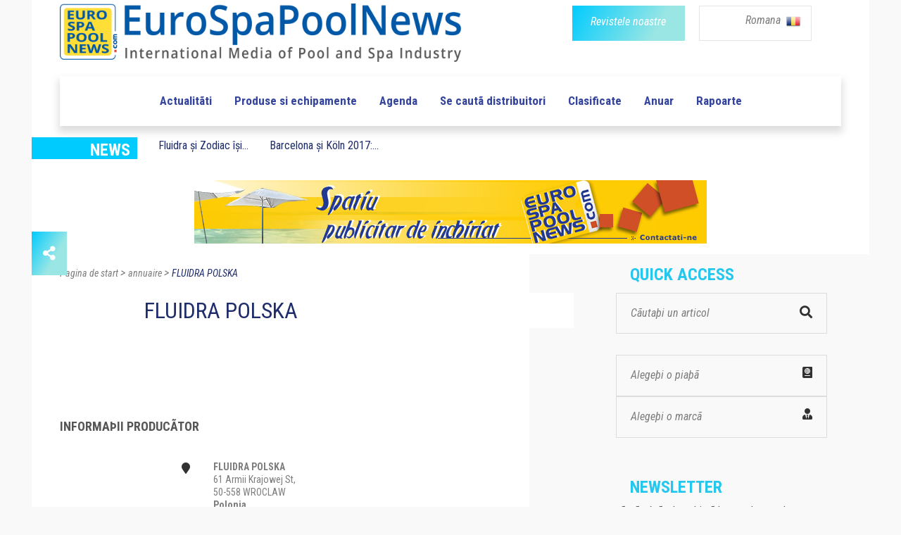

--- FILE ---
content_type: text/html; charset=UTF-8
request_url: https://eurospapoolnews.com/directory-ro/23391-astralpool,polska,astralpoolpolska,astral,pool,pologne.htm
body_size: 8737
content:
<!doctype html>
<html lang="ro" class="no-js">
<head>
	
	<meta http-equiv="Content-Type" content="text/html; charset=UTF-8" />

<title>Eurospapoolnews.com - FLUIDRA POLSKA</title>
<meta name="description" content="" />

<link rel="shortcut icon" type="image/x-icon" href="/template/1/12/ico/favicon.ico" /> 
<link rel="shortcut icon" type="image/png" href="/template/1/12/ico/favicon.png" />

<meta name="robots" content="index,follow">

<meta property="og:url"                content="http://www.eurospapoolnews.com/directory-ro/23391-astralpool,polska,astralpoolpolska,astral,pool,pologne.htm" />
<meta property="og:type"               content="article" />
<meta property="og:title"              content="Eurospapoolnews.com - FLUIDRA POLSKA" />
<meta property="og:description"        content="" />
	<meta property="og:image"              content="https://www.eurospapoolnews.com/apps-2019/assets/images/logo-espn-carre.png" />
	<meta property="og:image:width"        content="405" />
	<meta property="og:image:height"       content="405" />		
	
	
	<meta http-equiv="Content-Type" content="text/html; charset=UTF-8">

	<meta http-equiv="X-UA-Compatible" content="IE=edge">
	<meta name="viewport" content="width=device-width, initial-scale=1, maximum-scale=1">
	
	<link rel="stylesheet" href="/apps-2019/assets/css/animate.css">
	
	<meta name="google-site-verification" content="v9m1plhwMzgf8S8K3_KRdokeMikeyHioLFPiMwOFhUY" />	
	
	
	<link rel="stylesheet" href="/apps-2019/assets/css/modernmag-assets.min.css">
	<link rel="stylesheet" type="text/css" href="/apps-2019/assets/css/style.css">
		
	<!-- Style modifié -->
	<link rel="stylesheet" type="text/css" href="/apps-2019/assets/css/style-modif.css">
	
	<!-- Surcharge CSS -->
		
	<!-- Google Fonts-->
	<link href="https://fonts.googleapis.com/css?family=Fjalla+One|Roboto+Condensed|Roboto" rel="stylesheet">
	
	
	<script src="https://ajax.googleapis.com/ajax/libs/jquery/3.1.1/jquery.min.js"></script>
	<link rel="stylesheet" href="https://use.fontawesome.com/releases/v5.4.1/css/all.css" integrity="sha384-5sAR7xN1Nv6T6+dT2mhtzEpVJvfS3NScPQTrOxhwjIuvcA67KV2R5Jz6kr4abQsz" crossorigin="anonymous">
	
	<script src="/apps-2019/assets/js/functions.js"></script>
	
	<!-- Facebook Pixel Code -->
	<script>
	!function(f,b,e,v,n,t,s)
	{if(f.fbq)return;n=f.fbq=function(){n.callMethod?
	n.callMethod.apply(n,arguments):n.queue.push(arguments)};
	if(!f._fbq)f._fbq=n;n.push=n;n.loaded=!0;n.version='2.0';
	n.queue=[];t=b.createElement(e);t.async=!0;
	t.src=v;s=b.getElementsByTagName(e)[0];
	s.parentNode.insertBefore(t,s)}(window,document,'script',
	'https://connect.facebook.net/en_US/fbevents.js');
	fbq('init', '285857515832727'); 
	fbq('track', 'PageView');
	</script>
	<noscript>
	<img height="1" width="1"
	src="https://www.facebook.com/tr?id=285857515832727&ev=PageView
	&noscript=1"/>
	</noscript>
	<!-- End Facebook Pixel Code -->		
	
	<!-- -- Pour page contenant un formulaire avec captcha -- -->
		
		
		
</head>
<body class="boxed-style">

	<!-- 
		Container 
	-->
	<div id="container" >
		<!-- Header
		    ================================================== 
		-->
		<header class="clearfix" >
	
			<div class="header-banner-place" style="background-color: white;">
				<div class="container">
					<div class="row">
						<div class="col-md-7" style="text-align: left;">
							<a class="navbar-brand" href="/home-ro/">
								
								<img src="/apps-2019/assets/images/new-logo-imc.png" alt=""  class="img-fluid" width="570">
																
							</a>
						</div>
						<div class="col-md-5" style="text-align: right;">
							<div class="row">
								<div class="col-6 div-btn-magazines" style=" padding-right: 0px !important; " >
									<a href="/newspaper-ro.htm" class="btn-magazines btn-grad" style="">
										<span style="" class="btn-policy">Revistele noastre</span>
									</a>
								</div>
								
								

								
								<div class="col-6 div-btn-lang" id="menu-lang-list" style="padding-left: 20px;">
									<div class="menu-lang-list" >
										
										<a href="#" class="menu-lang-txt lang-selected" id="a-lang-selected"> 
											Romana 
											<!--<img alt="en" src="/galerie/langues/langue-Anglais.png" height="22">-->
											&nbsp;<img src="/galerie/langues/langue-Romana.png" alt="ro" width="20">
										</a>
										
										
										<div class="lang-list" id="div-lang-list">
											
											<a href="/home-fr/">
												<img class="flag" src="/galerie/langues/langue-Francais.png" width="14" alt="20">
											</a>
											
											<a href="/home-en/">
												<img class="flag" src="/galerie/langues/langue-Anglais.png" width="14" alt="20">
											</a>
											
											<a href="/home-it/">
												<img class="flag" src="/galerie/langues/langue-Italiano.png" width="14" alt="20">
											</a>
											
											<a href="/home-es/">
												<img class="flag" src="/galerie/langues/langue-Espan-l.png" width="14" alt="20">
											</a>
											
											<a href="/home-de/">
												<img class="flag" src="/galerie/langues/langue-Deutsch.png" width="14" alt="20">
											</a>
											
											<a href="/home-cz/">
												<img class="flag" src="/galerie/langues/langue-Cesky.png" width="14" alt="20">
											</a>
											
											<a href="/home-ro/">
												<img alt="ro" src="/galerie/langues/langue-Romana.png" width="14">
											</a>
											
											<a href="/home-pt/">
												<img class="flag" src="/galerie/langues/langue-Portugua-s.png" width="14" alt="18">
											</a>
											
										</div>
									</div>
									
								</div>
														    
							</div>
							
						</div>
					</div>
				</div>
			</div>
			
			<!--
			<script>
				
				$("#div-lang-list").hide();
				$("#a-lang-selected").on({
				    mouseenter: function(event) {
					    $('#a-lang-selected').hide();
				        $('#div-lang-list').show();
				        
				    },
				    mouseleave: function() {
				        $("#div-lang-list").hide();
				        $('#a-lang-selected').show();
				    }
				});
				
			</script>
			-->
			
			<script>
									
				$("#div-lang-list").hide();
				$("#menu-lang-list").on({
					
				    click: function(event) {
					    if ( $('#div-lang-list').css('display') == 'none' || $('#div-lang-list').css("visibility") == "hidden")
					    {
						    // element is hidden
						    $("#a-lang-selected").hide();
						    $('#div-lang-list').show();
						}
						else
						{
							$('#div-lang-list').hide();
							$("#a-lang-selected").show();
						}
				        
				    },
				  
				});
								
			</script>

			<nav class="navbar navbar-expand-lg navbar-light bg-light">
				<div class="container">
					
					<button class="navbar-toggler" type="button" data-toggle="collapse" data-target="#navbarSupportedContent" aria-controls="navbarSupportedContent" aria-expanded="false" aria-label="Toggle navigation">
						<span class="navbar-toggler-icon"></span>
					</button>

					<div class="collapse navbar-collapse" id="navbarSupportedContent">
						<!-- mettre navbar-nav pour reinit -->
						<ul class="navbar-personalized">               

							
							
							

														      
														      
														      
														  
															<!--
															<li class="nav-item ">
																<a class="nav-link" href="/special-salon-/35626-spain-2025" style="color: #f4aa6b;">ROAD TO SPAIN</a>
															</li>-->
															<!-- <li class="nav-item ">
																	<a class="nav-link" href="/special-salon-/30872-germany-2025" style="color: #C06530">ROAD TO GERMANY</a>
															</li> -->
															<!--
															<li class="nav-item ">
																	<a class="nav-link" href="/special-salon-/35520-lyon-2024" style="color: #e11d6d">ROAD TO LYON</a>< !-- 6260ab -- >
															</li>
															-->
                            							<li class="nav-item  ">
								<a class="nav-link" href="/actualites_piscines_spas-ro/">Actualitãti </a>
							</li>
							<li class="nav-item ">
								<a class="nav-link" href="/nouveautes_piscines_spas-ro/">Produse si echipamente</a>
							</li>
							<li class="nav-item ">
								<a class="nav-link" href="/diary-ro/">Agenda</a>
							</li>
							<li class="nav-item ">
								<a class="nav-link" href="/nprd-ro/">Se cautã distribuitori</a>
							</li>
							<li class="nav-item ">
								<a class="nav-link" href="/classifiedads-ro/">Clasificate</a>
							</li>
							<li class="nav-item ">
								<a class="nav-link" href="/directory-ro/">Anuar</a>
							</li>
							<li class="nav-item ">
								<a class="nav-link" href="/hot_topics-ro/">Rapoarte</a>
							</li>
													</ul>
					</div>

				</div>
			</nav>
		</header>
		<!-- End Header -->

		<!-- content-section 
			================================================== -->
		<br>

        		
		<div class="navbar-a-la-une">
			<div class="row ">
				<div class="col-auto">
					<div class="blue-label" style="width: 150px;">
						<span style="font-family:'Roboto Condensed'; font-weight: bold; font-size: 24px; ">NEWS</span>	
					</div>
				</div>
				
				                       	<div class="submenu-item col-auto">
							<a class="submenu-link" href="/actualites_piscines_spas-ro/57080-fluidra,zodiac,echipamente,piscinelor,fuziona.htm" class="a_bloc_actu">Fluidra și Zodiac &icirc;și...						</div>
                                               <div class="submenu-item col-auto">
							<a class="submenu-link" href="/actualites_piscines_spas-ro/49458-barcelona,aquanale,editii,2017,juste,lien.htm" class="a_bloc_actu">Barcelona și K&ouml;ln 2017:...</a>
                        </div>
                       				
				
			</div>
		</div>
		
		
		<section id="content-section" style="padding-bottom: 0px; ">
			<div class="advertisement" style="margin-bottom: 15px; ">
                					<!--<a href="#"><img src="upload/addsense/620x80grey.jpg" alt=""></a>-->
					<!--<a href="#"><img src="../apps-2019/assets/images/ads-images/ads-haut.png" alt=""></a>-->
					<!--<a href="/redirect.php?src=Nzg2NQ%3D%3D" target="_blank"><img src="/galerie/banners/8ca653fdca3416d2026e46aa030946f5.gif" alt="26"></a>-->
					
											<a href="/contact-ro/"><img src="/template/1/12/img/ad/ad_728x90_default_ro.jpg" alt="" /></a>
						                			</div>		
		</section>
		
		<center>
			<div class="advertisement ads-mobile" style="margin-bottom: 57px;display: none;">
				<!--<a href="#"><img src="upload/addsense/300x250.jpg" alt=""></a>-->
							</div>
		</center>		<section id="content-section" class="bg-hauteur-droite-colored" >
			<div class="icon-bar">
							
  <a href="#_share" class="share feed-back btn-grad"><i class="fas fa-share-alt"></i></a> 
  
  <div class="share-btn">
	  <a href="https://www.facebook.com/sharer/sharer.php?u=https://www.eurospapoolnews.com/directory-ro/23391-astralpool,polska,astralpoolpolska,astral,pool,pologne.htm" target="_blank" data-toggle="tooltip" class="facebook social-btn"><i class="fab fa-facebook-f"></i></a> 
	  <a href="https://twitter.com/share?url=https://www.eurospapoolnews.com/directory-ro/23391-astralpool,polska,astralpoolpolska,astral,pool,pologne.htm&text=FLUIDRA POLSKA" target="_blank" id="shareTwitter" data-toggle="tooltip" class="twitter social-btn"><i class="fab fa-twitter"></i></a> 
	  <!--<a href="#_google" target="_blank" data-toggle="tooltip" class="google social-btn"><i class="fab fa-google"></i></a> -->
	  <a href="https://www.linkedin.com/shareArticle?mini=false&url=http://www.eurospapoolnews.com/directory-ro/23391-astralpool,polska,astralpoolpolska,astral,pool,pologne.htm&title=FLUIDRA POLSKA&summary=&source=" target="_blank" data-toggle="tooltip" class="linkedin social-btn"><i class="fab fa-linkedin"></i></a>
	  <!--<a href="#_youtube" target="_blank" data-toggle="tooltip" class="youtube social-btn"><i class="fab fa-youtube"></i></a>-->
  </div>
  
</div>			<div class="container"  >
				<!-- À la une -->

				<!-- Fil d'Ariane-->
				<div class="row">
					<div class="col-lg-8 bg-colonne-droite-colored-page-video" >
						
						<div class="row">
							<div class="col-12" >
								<div class="fil-ariane" vocab="https://schema.org/" typeof="BreadcrumbList">
							
									<a property="item" typeof="WebPage" href="/home-ro/" >
										<span property="name">Pagina de start</span>
										<meta property="position" content="1">
									</a> 
									>
									<a property="item" typeof="WebPage" href="/directory-ro/" >
										<span property="name">annuaire</span>
										<meta property="position" content="2">
									</a> 
									>
									<a property="item" typeof="WebPage" href="/directory-ro/23391-astralpool,polska,astralpoolpolska,astral,pool,pologne.htm" class="fil-ariane-link-activated">
										<span property="name">FLUIDRA POLSKA</span>
										<meta property="position" content="3">
									</a> 
									
								</div>
							</div>
						</div>
						
						
						<div class="row">
							<div class="col-12">
								<h1 class="post-title-detail" style="background-color: white;margin-bottom: 29px;">
									FLUIDRA POLSKA								</h1>
							</div>
						</div>
						
						
						<div class="posts-block">
														
							<div class="row" style="margin-bottom: 14px; ">
								<div class="col-6">
									<div class="post-date-info"> 
										
									</div>
								</div>
								
								
								<div class="col-6">

									<span style="font-family: 'Roboto Condensed'; font-size: 11px; color: #7d7d7d; background-color: white;"> 
										
																			</span>
									
								</div>
							</div>
							
														
							
							<div class="row post-content" style="margin-bottom: 33px;">
								<div class="col-12 article-detail-txt">
									<p style="display:inline-block; z-index: 9999;">
										
										
									</p>
								</div>
							</div>
							
							<div class="row" style="margin-bottom: 35px;">
						
								<div class="col-md-4 col-sm-4 col-4">
									<span style="font-family: 'Roboto Condensed'; font-weight: bold; font-size: 18px; color: #565656; text-transform: uppercase">
										Informaþii producãtor									</span>
		
								</div>
								
							</div>
							
							<div class="row" style="margin-bottom: 20px;margin-left: 105px;">
								<div class="col-10 offset-1 ">
									<div class="row">
										
										<div class="col-1">
											<i class="fas fa-map-marker" style="color: #313131;margin-right: 25px;"></i>
										</div>
									
										<div class="col-9" style="line-height: 18px !important;">
											<span style="font-family: 'Roboto Condensed'; font-size: 14px;color: #7d7d7d; ">
											
												<strong>FLUIDRA POLSKA</strong><br />
													61 Armii Krajowej St,<br />
																										50-558 WROCLAW<br />
				                                <strong>Polonia</strong><br />							
									
											</span>
										</div>
										
									</div>
									
									<br>
																			
									<div class="row">
										<div class="col-1">
											<i class="fas fa-clipboard-list" style="color: #313131;margin-right: 25px;"></i>
										</div>
									
										<div class="col-11"style="line-height: 18px !important;">
											<span style="font-family: 'Roboto Condensed'; font-size: 14px; line-height: 18px; color: #7d7d7d; ">
													 T&eacute;l: +48 71 360 49 30<br /> Fax: +48 71 460 49 40<br /> 											</span>
											
											<br>
											
											<span style="font-family: 'Roboto Condensed'; font-size: 14px; line-height: 18px; color: #7d7d7d; ">
												
												Email : 
												
																									<a class="no-hover-link" style="color:#7d7d7d;" target="_blank" href="/cdn-cgi/l/email-protection#214e47474842446140525553404d514e4e4d0f514d1e5254434b4442551c6454534e525140514e4e4d4f4456520f424e4c010c01676d746865736001716e6d726a60"><span class="__cf_email__" data-cfemail="88e7eeeee1ebedc8e9fbfcfae9e4f8e7e7e4a6f8e4">[email&#160;protected]</span></a>
													<br />												
												Site :

																									<a class="no-hover-link" style="color:#7d7d7d;" target="_blank" href="http://www.astralpool.pl" title="FLUIDRA POLSKA">http://www.astralpool.pl</a>
													<br />												
											</span>
										</div>
									</div>
								</div>									
							</div>

															<div class="row" style="margin-bottom: 15px;">
										<div class="col-sm-12 no-gutters" style="padding:0px;">
																				
											<iframe
											  width="100%"
											  height="450"
											  frameborder="0" style="border:0"
											  src="https://www.google.com/maps/embed/v1/place?key=AIzaSyB8rr96_CA_-9qIavhso8rBDBdE_G7u8Vs&q=WROCLAW++%2C+Polonia" allowfullscreen>
											</iframe>
										</div>
								</div>										
									
							
														<!-- Section "a lire aussi" -->
							<div class="row" >
								<div class="col-12">
									<div class="post-block video-section ">
										<div class="title-section">
											<h1 class="title-scalling">Pentru a citi</h1>
										</div>
										
														
											<div class="row">
												</div><div class="row" ></div><div class="row" >											</div>											
											
									</div>									
								</div>								
							</div>	
																									
							<!-- Fin articles associes -->
							
						</div>
					</div>

					<div class="col-lg-4 bg-colonne-acces-rapide-colored">

						
<!-- Sidebar -->
<div class="sidebar ">
	
	<div class="widget news-widget widget-scalling" style="margin-bottom: 56px;" prop="/directory-ro/23391-astralpool,polska,astralpoolpolska,astral,pool,pologne.htm" ip="172.70.126.100">

		
		
				

						      
			      
						      
						<!--
            <div class="road-to road-to-desktop">
                <div class="road-to-spain">
                    <p class="road-to-content road-to-spain-content">
                        <a href="/special-salon-/35626-spain-2023">
                            <span>ROAD</span><span> TO </span><span>SPAIN</span>
                        </a>
                    </p>
                </div>
            </div>
            -->
            <!-- <div class="road-to road-to-desktop">
                <div class="road-to-germany">
                    <p class="road-to-content road-to-germany-content">
                        <a href="/special-salon-/30872-germany-2025">
                            <span class="road">ROAD</span><span class="to"> TO </span><span class="country">GERMANY</span>
                        </a>
                    </p>
                </div>
            </div> -->
        		<!--
						<div class="road-to road-to-desktop">
								<div class="road-to-lyon">
										<p class="road-to-content road-to-lyon-content">
												<a href="/special-salon-/35520-lyon-2024">
														<span></span><span></span><span></span>
												</a>
										</p>
								</div>
						</div>
												-->
					<h1 class="sidebar-title">QUICK ACCESS</h1>
		
		<div class="search-widget widget" style="padding-top: 4px; ">
			
			<form action="/search-ro" method="get">
				<input type="search" name="keywords" id="search-input" value="" onclick="/*replacePlaceholder();*/" placeholder=""/>
				<button type="submit">
					<i class="fa fa-search" style="color: #313131;"></i>
				</button>
			</form>

			
		</div>
		
		
		<a href="/market-map-ro/" class="search-widget widget" id="menu-marche">
			
			<div class="select-acces-rapide" id="a_resizer">
				<span>
					Alegeþi o piaþã<i class="fas fa-passport align-right" style="color: #313131;"></i>
				</span>
			</div>
											
		</a>
				
		
		<!-- Voir avec christophe -->
		<div class="search-widget widget" id="menu-marque">
			<div class="select-acces-rapide" >
				<span>
					Alegeþi o marcã  </i><i class="fas fa-user-tie align-right" style="color: #313131;"></i>
				</span>
			</div>
			
			<div class="option-acces-rapide resize_auto" id="list-option-marque" resize_auto_src_id="menu-marque" style="position: absolute;" >
									<div class="option-acces-rapide-element" >
						<a href="/home-ro-1/" >
							Sp&eacute;cial COLLECTIVITES						</a>
					</div>
										<div class="option-acces-rapide-element" >
						<a href="/home-ro-2/" >
							Sp&eacute;cial PROS						</a>
					</div>
										<div class="option-acces-rapide-element" >
						<a href="/home-ro-3/" >
							Sp&eacute;cial PAYSAGISTES						</a>
					</div>
								</div>									
		</div>

        <div id="placement_537256_0"></div>
		
		<script data-cfasync="false" src="/cdn-cgi/scripts/5c5dd728/cloudflare-static/email-decode.min.js"></script><script>
			
			$("#list-option-marque").hide();
			$("#menu-marque").on({
			    click: function(event) {
				    if ( $('#list-option-marque').css('display') == 'none' || $('#list-option-marque').css("visibility") == "hidden")
				    {
					    // element is hidden
					    
					    $("#list-option-marche").hide();
					    $('#list-option-marque').show();
					}
					else
					{
						$('#list-option-marque').hide();
					}
			        
			    },
			  
			});
			
		</script>
	</div>
	
	<div class="widget subscribe-widget widget-scalling"  style="margin-bottom: 60px;">
		<form action="/newsletter-subscribe-ro" methode="post" class="subscribe-form">
			<h1 class="sidebar-title">Newsletter </h1>
			<p style="padding-top:0px!important;">sãptãmânã, abonaþi-vã la newsletter-ul nostru: </p><br>
			<input type="text" name="email" id="subscribe" onclick="/*replacePlaceholder();*/" placeholder=""/>
			<button id="submit-subscribe">
				<i class="fa fa-arrow-circle-right"></i>
			</button>
		</form>
		
		
		<script>
			$('#subscribe').val('Email');									
		</script>
	</div>
	<!--
	<div class="advertisement"  style="margin-bottom: 60px;">
		<a href="#"><img src="/apps-2019/assets/images/ads-images/ads-droite-1.png" alt=""></a>
	
	</div>
	-->
	<div class="advertisement ads-desktop ads-sidebar" style="margin-bottom: 60px;">
        		        	</div>
	
	

	<div class="widget news-widget widget-scalling" style="width: 336px; padding-left:17px;margin-bottom: 47px;">
		<h1 class="sidebar-title" >RESURSE DE DISTRIBUITORI </h1>
		
		
		
		
		<div style="text-align: center;margin-top: 26px;margin-bottom: 45px;">
			<a  href="/nprd-ro/" class="all-distrib link-underline-animation">Vedeþi alþi distribuitori</a>
		</div>
	</div>
	
	
			<div class="widget news-widget widget-scalling">
			<h1 class="sidebar-title">ANUNÞURI</h1>
			
			<ul class="list-news">
				<h2 class="subtitle-annonce" style="padding-top:0px!important;">OFERTE</h2 >
								<br>
			
				<h2 class="subtitle-annonce">DEMANDESRES</h2>
                				                			</ul>

		</div>
		
<!-- Sidebar -->

</div>
					</div>
				</div>

								
				
			</div>
			
			
			
		</section>	
		
		<script>
			// permet d'enlever le padding left des images.
			$(".img-no-padding-left").parent().css("padding-left","0");
		</script>
		
		
		
		<!-- footer 
		================================================== -->
		<footer>
			<div class="down-footer">
				<div class="container">
					
					<div class="row">
						<div class="col-md-4 footer-content">
							<h3>EuroSpaPoolNews</h3>
							<!--<a href="/Plan-du-site-25058-ro.htm" class="footer-menu"> Planul site-ului </a> <br>-->
							<a href="/contact-ro.htm" class="footer-menu"> Contact </a> <br>
							<a href="/newspaper-ro/" class="footer-menu"> Publicitate </a> <br>
							<a href="/who-ro.htm" class="footer-menu"> Cine suntem noi ? </a> <br>
						</div>
						
						<div class="col-md-4 footer-content">
							<h3>Marcile grupului</h3>
							<a href="https://www.eurospapoolnews.com/" class="footer-menu" target="_blank"> EuroSpaPoolNews </a> <br>
							<a href="https://issuu.com/eurospapoolnews06/docs" class="footer-menu" target="_blank"> Spécial Pros </a> <br>
							<a href="#" class="footer-menu"> Comunitãþile speciale </a> <br>
							<a href="http://www.piscinespa.com/" class="footer-menu" target="_blank"> PiscineSpa.com </a> <br>
						</div>
						
						<div class="col-md-4 footer-content">
							<h3>Servicii ºi informaþii</h3>
							<!-- <a href="https://issuu.com/eurospapoolnews06/docs" class="footer-menu" target="_blank"> Abonaþi-vã gratuit la Spécial Pros </a><br>
							<a href="https://issuu.com/eurospapoolnews06/docs" class="footer-menu" target="_blank"> Abonaþi-vã gratuit la Comunitãþile speciale </a> <br>
							<a href="/Media-Kit-EuroSpaPoolNews-25050-ro.htm" class="footer-menu" target="_blank"> EuroSpaPoolNews Media Kit (PDF) </a> <br> -->
							<a href="/contact-ro.htm" class="footer-menu"> Abonaþi-vã gratuit la Spécial Pros </a><br>
							<a href="/contact-ro.htm" class="footer-menu"> Abonaþi-vã gratuit la Comunitãþile speciale </a> <br>
							<a href="/contact-ro.htm" class="footer-menu"> EuroSpaPoolNews Media Kit (PDF) </a> <br>
							<a href="/advertise-ro.htm" class="footer-menu"> Specificaþie tehnicã pentru publicitate (PDF) </a> <br>
						</div>
					</div>
										
				</div>
				
				<div class="nos-partenaires">
					<div class="container">
						<div class="row">
							<div class="col-md-12">
								<center>
									<h1 style="text-transform: uppercase;">Partenerii noºtri</h1>
								</center>
							</div>							
						</div>

												<div class="row">
							<div class="col-12 partenaire-list d-flex flex-wrap">
																	<div class="partenaire-infos flex-fill">
										<p class="partenaire-logo"><a href="https://www.alukov.ro/" target="_blank"><img src="/apps-2019/assets/images/partners/alukov-en.png" alt="ALUKOV" /></a></p>
										<p class="partenaire-desc"><a href="https://www.alukov.ro/" target="_blank">Retractable Pool Enclosures & Patio enclosures by Alukov</a></p>
									</div>
																	<div class="partenaire-infos flex-fill">
										<p class="partenaire-logo"><a href="https://www.eusaswim.eu/" target="_blank"><img src="/apps-2019/assets/images/partners/eusa.png" alt="EUSA" /></a></p>
										<p class="partenaire-desc"><a href="https://www.eusaswim.eu/" target="_blank">European Union of Swimming Pool and Spa Associations</a></p>
									</div>
																	<div class="partenaire-infos flex-fill">
										<p class="partenaire-logo"><a href="https://www.bspf.org.uk/" target="_blank"><img src="/apps-2019/assets/images/partners/federation-en.png" alt="FEDERATION1" /></a></p>
										<p class="partenaire-desc"><a href="https://www.bspf.org.uk/" target="_blank">Promoting pools, hot tubs and allied wet leisure</a></p>
									</div>
																	<div class="partenaire-infos flex-fill">
										<p class="partenaire-logo"><a href="https://www.piscine-global.com/" target="_blank"><img src="/apps-2019/assets/images/partners/piscineglobal.png" alt="PISCINEGLOBAL" /></a></p>
										<p class="partenaire-desc"><a href="https://www.piscine-global.com/" target="_blank">The leading swimming pool and wellness event</a></p>
									</div>
															</div>
						</div>
							<!-- <div class="row">
								<div class="col-12 partenaire-list">
									<a href="< ?php echo langue_get_text( FOOTER_PAGE_LOAD, 'alukov-link' ); ? >" class="partenaire-name"> ALUKOV </a>
									<a href="http://www.peraqua.com" class="partenaire-name"> PERAQUA </a>
									<a href="https://maytronics.fr/" class="partenaire-name"> MAYTRONICS </a>
									<a href="http://linov.pt/fr/" class="partenaire-name"> LINOV </a>
								</div>
							</div> -->
					</div>
				</div>
				
				<div class="subfooter">
					<div class="container subfooter-content">
						<div class="row">
							
								<div class="col-6">
									 Crédit (R)  
									 EuroSpaPoolNews.com									 - All rights reserved - Site by  
									 Nasteo  - Design by   
									 Bako - 
									 <a href="/legals-ro.htm" class="subfooter-link" >  
										 Informaþii juridice  
									 </a> - 
									 <a href="/charte-confidentialite-ro.htm" class="subfooter-link" >  
										 Politica de confidenþialitate  
									 </a>
								</div>
								
								<div class="col-6 follow-on">
									Urmaþi-ne :  
									<a href="https://www.facebook.com/IMC.Eurospapoolnews" target="_blank">
									 <img src="/apps-2019/assets/images/logo-facebook.png" alt="Logo Facebook"/>
									</a>
                                    <a href="https://www.linkedin.com/company/international-media-communication/" target="_blank">
                                        <img src="/apps-2019/assets/images/logo-linkedin.png" alt="Logo Linkedin"/>
                                    </a>
								</div>
								
							
						</div>
					</div>
				</div>
				
				
			</div>
			
		</footer>
		<!-- End footer -->

	</div>
	<!-- End Container -->


				<script src="/apps-2019/assets/js/modernmag-plugins.min.js"></script>
				<script src="/apps-2019/assets/js/popper.js"></script>
	<script src="/apps-2019/assets/js/bootstrap.min.js"></script>
    <!--
	<script src="/apps-2019/assets/js/gmap3.min.js"></script>
	-->
	<script src="/apps-2019/assets/js/script.js"></script>

	
	<script>
		
		$('.resize_auto').each(function() {		
				
				var element_source = $(this).attr('resize_auto_src_id');
				//console.log("element source  : " + element_source);													
				//Recup de la width de la source
				var source_width = $('#'+element_source).width();
				//console.log("width  : " + source_width);
				//console.log('');
				$(this).width(source_width+'px');
		});
								
		$(window).resize(function() {
	
			$('.resize_auto').each(function() {		
				
				var element_source = $(this).attr('resize_auto_src_id');
				//console.log("element source  : " + element_source);													
				//Recup de la width de la source
				var source_width = $('#'+element_source).width();
				//console.log("width  : " + source_width);
				//console.log('');
				$(this).width(source_width+'px');
			});
	
			
		});
			
	</script>
	
	
	<script>
		// initialisation des placeholders
		if($('#search-input').val() == '' )
		{
			$('#search-input').val('Cãutaþi un articol');
			
		}
		if($('#search-entreprise').val() == '')
		{
			$('#search-entreprise').val('nom_entreprise');
		}			
		
		$('#subscribe').val('Email');
						
		// lors d'un clique sur la page on declenche la fonction ci-dessou									
		$(document).on('click', function(event) {
		  replacePlaceholder(event);
		});
		
		function replacePlaceholder(event)
		{
			// si le clique cible un elemeent ayant l'id search-inpu t
			// et que cet input contient 'Rechercher un article', on reset le input
			if(event.target.id == 'search-input')
			{
				// reset du placeholder pour l'ancien au cas où si rempli
				$('#subscribe').val('Email');
				$('#search-entreprise').val('nom_entreprise');
				
				if($('#search-input').val() == 'Cãutaþi un articol')
				{
					$(function(){
					    $('#search-input').val('');
					});
				}
				
			}
			
			if(event.target.id == 'search-entreprise')
			{
				// reset du placeholder pour l'ancien au cas où si rempli
				$('#subscribe').val('Email');
				$('#search-input').val('Cãutaþi un articol');
				
				if($('#search-entreprise').val() == 'nom_entreprise')
				{
					$(function(){
					    $('#search-entreprise').val('');
					});
				}
			}
			
			// si le clique cible un elemeent ayant l'id subscribe 
			// et que cet input contient 'Email', on reset le input
			else if(event.target.id == 'subscribe')
			{
				// reset du placeholder pour l'ancien au cas où si rempli
				$('#search-input').val('Cãutaþi un articol');
				$('#search-entreprise').val('nom_entreprise');
				
				if($('#subscribe').val() == 'Email')
				{
					$(function(){
					    $('#subscribe').val('');
					});
				}
				
			}
			// si le clique cible un element quelconque de la page
			// et que les input sont vide, on insere les placeholders adéquats
			else
			{
				if($('#search-input').val() == '')
				{
					$('#search-input').val('Cãutaþi un articol');
				}
				
				if($('#subscribe').val() == '')
				{
					$('#subscribe').val('Email');
				}
				
				if($('#search-entreprise').val() == '')
				{
					$('#search-entreprise').val('nom_entreprise');
				}
			}
		}
		
		
		$( document ).ready(function() {
			$('[fill="#dddddd"]').removeClass("jvectormap-region");
			$('[fill="#dddddd"]').removeClass("jvectormap-element");
		    $('[fill="#dddddd"]').attr("cursor", ""); 
		});
		
		// script permettant de derouler la social sidebar : 
						$(document).ready(function(){
			    $(".feed-back").click(function(){
				        $(".share-btn").slideToggle("500");
				    });
				});
				
				$(function () {
				  $('[data-toggle="tooltip"]').tooltip()
				})
					</script>
	
	<!-- Global site tag (gtag.js) - Google Analytics -->
    <!--
	<script async src="https://www.googletagmanager.com/gtag/js?id=UA-139991258-1"></script>
	-->
    <script async src="https://www.googletagmanager.com/gtag/js?id=G-4M1WWMED0E"></script>

    <script>
	  window.dataLayer = window.dataLayer || [];
	  function gtag(){dataLayer.push(arguments);}
	  gtag('js', new Date());
	
	  gtag('config', 'G-4M1WWMED0E');
    </script>

        <script defer src="https://static.cloudflareinsights.com/beacon.min.js/vcd15cbe7772f49c399c6a5babf22c1241717689176015" integrity="sha512-ZpsOmlRQV6y907TI0dKBHq9Md29nnaEIPlkf84rnaERnq6zvWvPUqr2ft8M1aS28oN72PdrCzSjY4U6VaAw1EQ==" data-cf-beacon='{"version":"2024.11.0","token":"57be9be8d61c485ebcd0336965d765df","r":1,"server_timing":{"name":{"cfCacheStatus":true,"cfEdge":true,"cfExtPri":true,"cfL4":true,"cfOrigin":true,"cfSpeedBrain":true},"location_startswith":null}}' crossorigin="anonymous"></script>
</body>
</html>